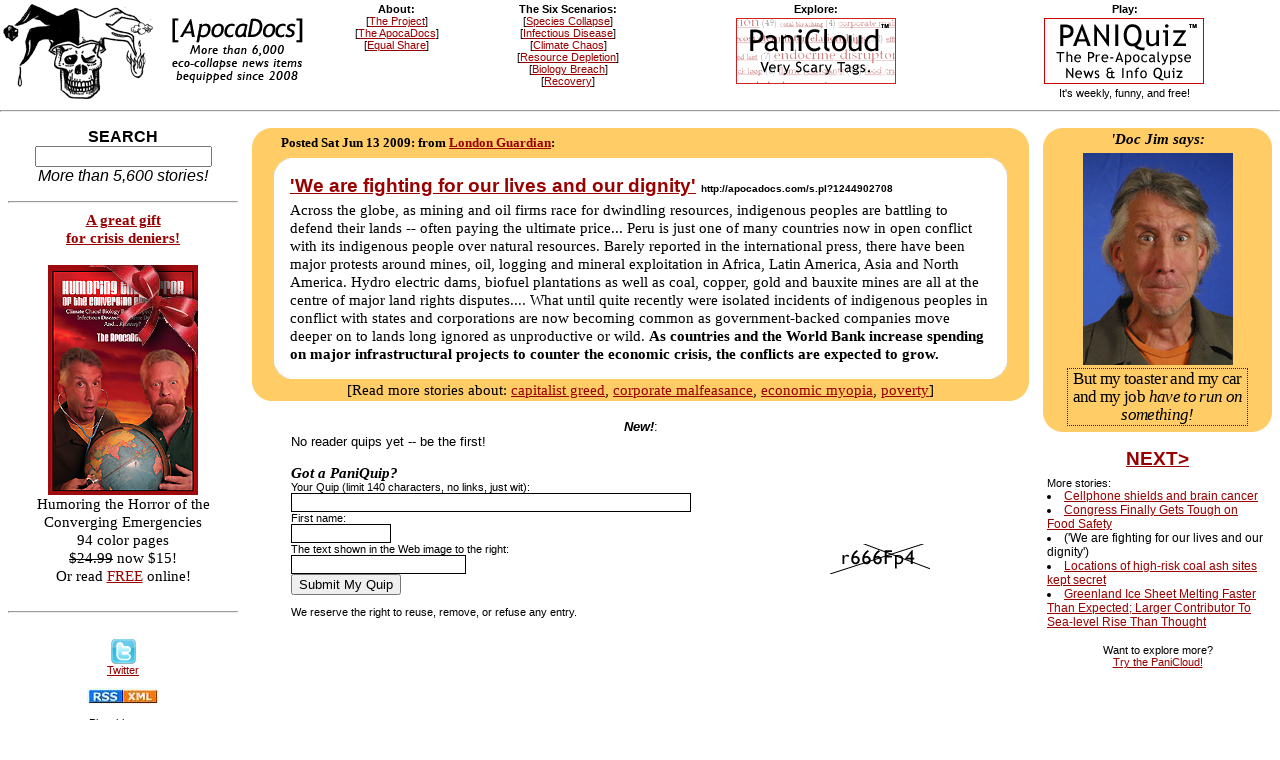

--- FILE ---
content_type: text/html
request_url: http://www.apocadocs.com/docs/2009/jun/we-are-fighting-for-our-lives-and-our-dignity.html
body_size: 16272
content:
<html>
<head>
<title>ApocaDocs: &#39;We are fighting for our lives and our dignity&#39;</title>
<link href="/styles/doc_main.css" rel="stylesheet" type="text/css">
</head>
<body>


<table bgcolor=white cellpadding=1 width=100%>
<tr>
<td valign=top align=center width=150px>
<a href="http://www.apocadocs.com" border=0><img src="/images/jesterhat.gif" border=0 alt="Deaths-head Jester"></a><br>
</td>

<td valign=middle align=center width=150px>
<a href="http://www.apocadocs.com" border=0><img src="/images/apoc_logo.gif" border=0></a><br>
</td>
<td valign=top align=center class=docinfo>
<b>About:</b><br>
[<a href="/more.htm">The Project</a>]<br>
[<a href="/about.htm">The ApocaDocs</a>]<br>
[<a href="/donation.htm">Equal Share</a>]<br></span>


</td>


<td class=docinfo align=center valign=top>
<b>The Six Scenarios:</b><br>
[<a href="/species_decline.html">Species Collapse</a>]<br>
[<a href="/plague_virus.html">Infectious Disease</a>]<br>
[<a href="/climate_collapse.html">Climate Chaos</a>]<br>
[<a href="/resource_depletion.html">Resource Depletion</a>]<br>
<a name="top"></a>
[<a href="/biology_breach.html">Biology Breach</a>]<br>
[<a href="/recovery.html">Recovery</a>]<br>
</td>
<td valign=top class=docinfo align=center>
<b>Explore:</b><br>
<a href="/cgi-bin/docdisp.cgi?tag=cloud"><img src="/images/panicloud_logo.gif"></a><br>
</td>

<td class=docinfo align=center valign=top>
<b>Play:</b><br>
<a href="/cgi-bin/paniq.cgi"><img src="/images/doc_paniq_logo.gif"></a><br>
<span class="docinfo">It's weekly, funny, and free!<br></span>
</td></tr>
</table>

<hr>

<table bgcolor=white cellpadding=6 width=100%>
<tr>
<td valign=top align=center width=19%>

<!-- start of column -->


<font size=3><b>SEARCH</b></font><br>


<form action="http://apocadocs.com/cgi-bin/docdisp.cgi">
<input type="hidden" name="tag" value="search">
<input type="text" name="term" value=""><br>
<i>More than 5,600 stories!</i><br>
</form>

<hr>


<span class=newsbody><a href="/book/">
<b>A great gift<br>for crisis deniers!</b></a><br></span><br>
<a href="http://www.apocadocs.com/book/" border=0><img src="/book/bookcover_148_ribbon.jpg" border=0 alt="The ApocaDocs have a Book!"></a><br>
<span class=newsbody>Humoring the Horror of the<br>
Converging Emergencies<br>
94 color pages<br>
<strike>$24.99</strike> now $15!<br>
Or read <a href="/book/">FREE</a> online!<br></b>
</span>


<!--
<span class=newshead><a href="/book/"><b>OUR BOOK<br>IS NOW<br>IN PRINT!</b></a><br></span>


<a href="http://www.apocadocs.com/book/" border=0><img src="/book/bookcover_148.jpg" border=0 alt="The ApocaDocs have a Book!"></a><br>

<span class=newsbody><b>Humoring the Horror<br> of the<br>
Converging Emergencies<br>
94 color pages<br>
$24.99<br>
Read FREE online!<br></b>
</span>

-->

<!--

<span class=newshead><b>NEW!<br>We have a<br>FREE BOOK!<br></span>


<a href="http://www.apocadocs.com/book/" border=0><img src="/book/bookcover_148.jpg" border=0 alt="The ApocaDocs have a Book!"></a><br>
<span class=newsbody><b>Converging Emergencies:<br>
2010-2020<br>
FREE 60-page book<br>
Get scared silly!<br></b>
</span>
-->

<br>
<hr>
<br>

<span class=docinfo>
<a href="http://twitter.com/apocadocs"><img src="/images/twitter.png" 
border=0><br>Twitter</a><br>
<br>
<a href="/rss.xml" border=0><img src="/images/rssxml.gif" border=0></a><br>
<br>
Ping this story<br>
in social media:<br>
<a href="http://del.icio.us/post?url=http%3A%2F%2Fwww.apocadocs.com%2Fdocs%2F2009%2Fjun%2Fwe-are-fighting-for-our-lives-and-our-dignity.html">del.icio.us</a><br>

<a href="http://digg.com/submit?phase=2&url=http%3A%2F%2Fwww.apocadocs.com%2Fdocs%2F2009%2Fjun%2Fwe-are-fighting-for-our-lives-and-our-dignity.html">Digg</a><br>

<a href="http://www.newsvine.com/_tools/seed?popoff=0&u=http%3A%2F%2Fwww.apocadocs.com%2Fdocs%2F2009%2Fjun%2Fwe-are-fighting-for-our-lives-and-our-dignity.html">Newsvine</a><br>

<a href="http://view.nowpublic.com/?src=http%3A%2F%2Fwww.apocadocs.com%2Fdocs%2F2009%2Fjun%2Fwe-are-fighting-for-our-lives-and-our-dignity.html">NowPublic</a><br>

<a href="http://reddit.com/submit?url=http%3A%2F%2Fwww.apocadocs.com%2Fdocs%2F2009%2Fjun%2Fwe-are-fighting-for-our-lives-and-our-dignity.html">Reddit</a><br>

<a href="http://www.facebook.com/sharer.php?u=http%3A%2F%2Fwww.apocadocs.com%2Fdocs%2F2009%2Fjun%2Fwe-are-fighting-for-our-lives-and-our-dignity.html">Facebook</a><br>

<a href="http://www.stumbleupon.com/submit?url=http%3A%2F%2Fwww.apocadocs.com%2Fdocs%2F2009%2Fjun%2Fwe-are-fighting-for-our-lives-and-our-dignity.html">StumbleUpon</a><br>
</span>
<br>


<!--

<table cellpadding=0 cellspacing=0 bgcolor=FFFF66>

<tr>
<td width=22px valign=top align=left><img src="/images/l_lt.gif"></td>
<td align=center>


<table width=100% cellpadding=4 cellspacing=1 border=0>
<tr><td class=quiptitle align=center colspan=3>
<a href="/climate_collapse.html"><img src="/images/apocicon_climate.gif" border=1 align=center></a><br>
</td></tr></table>

</td>
<td width=22px valign=top align=right><img src="/images/l_rt.gif"></td>
</tr>

<tr>
<td width=22px valign=bottom align=left><img src="/images/l_lb.gif"></td>
<td align=center>

<table width=100% cellpadding=1 cellspacing=1 border=0>
<tr><td class=quiptitle align=center colspan=3>
More<br>Climate&nbsp;Chaos<br>News:</td></tr>
<tr><td width=14 align=left>

	<a href="/docs/2009/jun/reddy-and-waiting.html" title="REDDy and waiting">
	<img src="/images/minileftarrow.gif" border=0>
</td><td></td><td width=14 align=right>
<a href="/docs/2009/jun/greenland-ice-sheet-melting-faster-than-expected-larger-contributor-to-sea-level-rise-than-thought.html" title="Greenland Ice Sheet Melting Faster Than Expected; Larger Contributor To Sea-level Rise Than Thought"><img src="/images/minirightarrow.gif" border=0></a>
</td></tr>

</table>


</td>
<td width=22px valign=bottom align=right><img src="/images/l_rb.gif"></td>
</tr>

</table>


<font size=1><br></font>

-->


<!-- /left column -->
</td>
<td valign=top align=center width=62%>


<!-- basic text block -->

<table cellpadding=0 cellspacing=0 bgcolor=FFCC66>
<tr>

<td width=22px valign=top align=left><img src="/images/c_lt.gif"></td>
<td align=center>

<table width=100% cellpadding=5 bgcolor=FFCC66>

<tr><td valign=middle align=left>

<span class=newsdate>Posted Sat Jun 13 2009: from <a href="http://www.guardian.co.uk/environment/2009/jun/13/forests-environment-oil-companies" target=1244902708>
London Guardian</a>:</span><br>
</td></tr>
</table>

</td>
<td width=22px valign=top align=right><img src="/images/c_rt.gif"></td>
</tr>

<tr>
<td></td>
<td align=center>

<table width=100% bgcolor=white cellpadding=0 cellspacing=0>
<tr><td>
<img src="/images/i_tl.gif"></td>
<td></td>
<td align=right>
<img src="/images/i_tr.gif"></td>
</tr>
<tr><td></td>

<td bgcolor=white class=newsbody>

<span class=newshead><a href="http://www.guardian.co.uk/environment/2009/jun/13/forests-environment-oil-companies" target=1244902708>
&#39;We are fighting for our lives and our dignity&#39;</a> <nobr><font size=1>http://apocadocs.com/s.pl?1244902708</font></nobr><br></span>
Across the globe, as mining and oil firms race for dwindling resources, indigenous peoples are battling to defend their lands -- often paying the ultimate price... Peru is just one of many countries now in open conflict with its indigenous people over natural resources. Barely reported in the international press, there have been major protests around mines, oil, logging and mineral exploitation in Africa, Latin America, Asia and North America. Hydro electric dams, biofuel plantations as well as coal, copper, gold and bauxite mines are all at the centre of major land rights disputes.... What until quite recently were isolated incidents of indigenous peoples in conflict with states and corporations are now becoming common as government-backed companies move deeper on to lands long ignored as unproductive or wild. <b>As countries and the World Bank increase spending on major infrastructural projects to counter the economic crisis, the conflicts are expected to grow.</b><br>

</td>
<td></td>
</tr>

<tr><td valign=bottom align=left>
<img src="/images/i_ll.gif"></td>
<td></td>
<td align=right valign=bottom>
<img src="/images/i_lr.gif"></td>
</tr>
</table>

</td></tr>

<tr>
<td valign=bottom align=left>
<img src="/images/c_lb.gif"></td>

<td valign=middle align=center class=newsbody>
<!-- end basic news -->

[Read more stories about: 
<span class="docnews"><a href="/cgi-bin/docdisp.cgi?tag=capitalist+greed">capitalist greed</a>,</span> <span class="docnews"><a href="/cgi-bin/docdisp.cgi?tag=corporate+malfeasance">corporate malfeasance</a>,</span> <span class="docnews"><a href="/cgi-bin/docdisp.cgi?tag=economic+myopia">economic myopia</a>,</span> <span class="docnews"><a href="/cgi-bin/docdisp.cgi?tag=poverty">poverty</a></span>]<br>

<span class=newshead></span>


</td>
<td align=right valign=bottom>
<img src="/images/c_rb.gif"></td>
</tr>
</table>

<br>

<!-- extra stuff table -->

<table cellpadding=0 cellspacing=0 bgcolor=white width=90%>
<!-- <tr>
<td width=22px valign=top align=left><img src="/images/x_tl.gif"></td>
<td></td>
<td width=22px valign=top align=right><img src="/images/x_tr.gif"></td>
</tr> -->

<!-- 
<tr><td></td>
<td align=center>

<table width=100% cellpadding=0 cellspacing=2>
<tr><td align=left class=quiptitle>Your Quips:<br>
</td><td class=citizenquiptext align=right>
</td></tr>
</table>

</td>
<td></td></tr>

-->


<tr><td></td>
<td align=center class=citizenquiptext>
<b><i>New!</i></b>:<br>
<div id="fb-root"></div><script src="http://connect.facebook.net/en_US/all.js#xfbml=1"></script><fb:comments href="http://www.apocadocs.com/docs/2009/jun/we-are-fighting-for-our-lives-and-our-dignity.html" num_posts="5" width="600" colorscheme="light"></fb:comments>
</td><td></td></tr>

<tr><td></td>
<td align=left class=citizenquiptext>
No reader quips yet -- be the first! </td><td></td></tr>

<tr><td></td>
<td class=docinfo>
<span class=quiptitle><br>Got a PaniQuip?</span><br>

<form method="post" action="/cgi-bin/apoquip.cgi">
	<input type="hidden" name="act" value="quip">
	<input type="hidden" name="id" value="1244902708">
Your Quip (limit 140 characters, no links, just wit):<br>
<input type="text" name="quip" style="border: 1px solid #000000; width: 400px;" maxlength="140"><br>
First name:<br>
<input type="text" name="name" style="border: 1px solid #000000; width: 100px;"><br>

<!-- 
Email (will <b>not</b> be displayed, nor will we spam you):<br>
<input type="text" name="email" style="border: 1px solid #000000; width: 200px;" maxlength="140"><br>
-->

<table cellpadding=0 cellspacing=0 width=100%><tr><td valign=top 
class=docinfo>
The text shown in the Web image to the right:<br>
	<input type="text" name="code" style="border: 1px solid #000000;"><br>
</td><td valign=bottom align=center><img src="/images/check6.gif"></td></tr>
</table>

<input type="submit" title="submit" name="submit" value="Submit My Quip"><br>
	</form>
</td>
<td></td>
</tr>

<tr><td></td><td class=docinfo>
We reserve the 
right to reuse, remove, or refuse any entry.<br>
</td><td></td></tr>


</table>

<br>

<!--

<table width=100% cellpadding=0 cellspacing=0 bgcolor=#FFCC66>

<tr bgcolor=#FFCC66>
<td width=22px valign=top align=right><img src="/images/c_lt.gif"></td>

<td class=quiptitle colspan=2 valign=middle align=center>
More News That Scares Us Silly:</td>
<td width=22px valign=top align=left><img src="/images/c_rt.gif"></td>

</tr>

<tr>
<td width=22px valign=bottom align=left><img src="/images/c_lb.gif"></td>

<td align=left valign=top width=50% class=prevnext>


	<a href="/docs/2009/jun/congress-finally-gets-tough-on-food-safety.html">
	<img src="/images/leftarrow.gif" align=left border=0></a>
	<a href="/docs/2009/jun/congress-finally-gets-tough-on-food-safety.html">
	Congress Finally Gets Tough on Food Safety</font></a>... [Recovery]<br>

</td>

<td align=right valign=top width=50% class=prevnext>
<a href="/docs/2009/jun/locations-of-high-risk-coal-ash-sites-kept-secret.html">
<img src="/images/rightarrow.gif" align=right border=0>
Locations of high-risk coal ash sites kept secret</font></a>... [BioBreach]<br>
</td>
<td width=22px valign=bottom align=right><img src="/images/c_rb.gif"></td>

</tr></table>


<br>
<table width=100%>
<tr>
<td valign=top align=center class="docinfo">
<a href="http://del.icio.us/post?url=http%3A%2F%2Fwww.apocadocs.com%2Fdocs%2F2009%2Fjun%2Fwe-are-fighting-for-our-lives-and-our-dignity.html">del.icio.us</a>
</td>
<td valign=top align=center class="docinfo">
<a href="http://digg.com/submit?phase=2&url=http%3A%2F%2Fwww.apocadocs.com%2Fdocs%2F2009%2Fjun%2Fwe-are-fighting-for-our-lives-and-our-dignity.html">Digg</a>
</td>
<td valign=top align=center class="docinfo">
<a href="http://www.newsvine.com/_tools/seed?popoff=0&u=http%3A%2F%2Fwww.apocadocs.com%2Fdocs%2F2009%2Fjun%2Fwe-are-fighting-for-our-lives-and-our-dignity.html">Newsvine</a>
</td>
<td valign=top align=center class="docinfo">
<a href="http://view.nowpublic.com/?src=http%3A%2F%2Fwww.apocadocs.com%2Fdocs%2F2009%2Fjun%2Fwe-are-fighting-for-our-lives-and-our-dignity.html">NowPublic</a>
</td>
<td valign=top align=center class="docinfo">
<a href="http://reddit.com/submit?url=http%3A%2F%2Fwww.apocadocs.com%2Fdocs%2F2009%2Fjun%2Fwe-are-fighting-for-our-lives-and-our-dignity.html">Reddit</a>
</td>
<td valign=top align=center class="docinfo">
<a href="http://www.facebook.com/sharer.php?u=http%3A%2F%2Fwww.apocadocs.com%2Fdocs%2F2009%2Fjun%2Fwe-are-fighting-for-our-lives-and-our-dignity.html">Facebook</a>
</td>
<td valign=top align=center class="docinfo">
<a href="http://www.stumbleupon.com/submit?url=http%3A%2F%2Fwww.apocadocs.com%2Fdocs%2F2009%2Fjun%2Fwe-are-fighting-for-our-lives-and-our-dignity.html">StumbleUpon</a>
</td>
</tr></table>

-->

<!-- end extra stuff -->

<!-- /basic text block -->

</td>



<td valign=top align=center width=19%>


<!-- right column -->

<table cellpadding=0 cellspacing=0 bgcolor=FFCC66>
<tr>

<td width=22px valign=top align=left><img src="/images/c_lt.gif"></td>
<td class=quiptitle align=center>
'Doc Jim says:
</td>
<td width=22px valign=top align=right><img src="/images/c_rt.gif"></td>
</tr>

<tr>
<td width=22px valign=bottom align=left><img src="/images/c_lb.gif"></td>
<td align=center>


<table>
<tr><td align=center>
<img src="/pix/gulp_jp.gif"></td></tr>
<tr><td class=quiptext align=center>
But my toaster and my car and my job <i>have to run on something!</i>

</td></tr>

<tr><td class=miniblogtext align=center>

</td></tr>
</table>


</td>
<td width=22px valign=bottom align=right><img src="/images/c_rb.gif"></td>
</tr>
</table>


<font size=1><br></font>

<table cellpadding=2>
<tr><td align=center class=newshead>
<a href="/docs/2009/jun/locations-of-high-risk-coal-ash-sites-kept-secret.html"#top>NEXT&gt;
</td></tr>

<tr><td align=left>
<span class=docinfo>

More stories:<br>

<li><a href="/docs/2009/jun/cellphone-shields-and-brain-cancer.html"#top>Cellphone shields and brain cancer</a></li>
<li><a href="/docs/2009/jun/congress-finally-gets-tough-on-food-safety.html"#top>Congress Finally Gets Tough on Food Safety</a></li>
<li>(&#39;We are fighting for our lives and our dignity&#39;)</li>
<li><a href="/docs/2009/jun/locations-of-high-risk-coal-ash-sites-kept-secret.html"#top>Locations of high-risk coal ash sites kept secret</a></li>
<li><a href="/docs/2009/jun/greenland-ice-sheet-melting-faster-than-expected-larger-contributor-to-sea-level-rise-than-thought.html"#top>Greenland Ice Sheet Melting Faster Than Expected; Larger Contributor To Sea-level Rise Than Thought</a></li>
</span>
</td></tr></table>


<font size=1><br></font>

<span class=docinfo>

Want to explore more?<br>
<a href="/cgi-bin/docdisp.cgi?tag=cloud">Try the PaniCloud!</a><br>

<!-- /left column -->

</td>
</tr>
</table>

<script type="text/javascript">
var gaJsHost = (("https:" == document.location.protocol) ? "https://ssl." : "http://www.");
document.write(unescape("%3Cscript src='" + gaJsHost + "google-analytics.com/ga.js' type='text/javascript'%3E%3C/script%3E"));
</script>
<script type="text/javascript">
var pageTracker = _gat._getTracker("UA-5684524-1");
pageTracker._trackPageview();
</script>

<font size=1>Copyright 2010 The Apocadocs.com</font><br>

</body>
</html>
